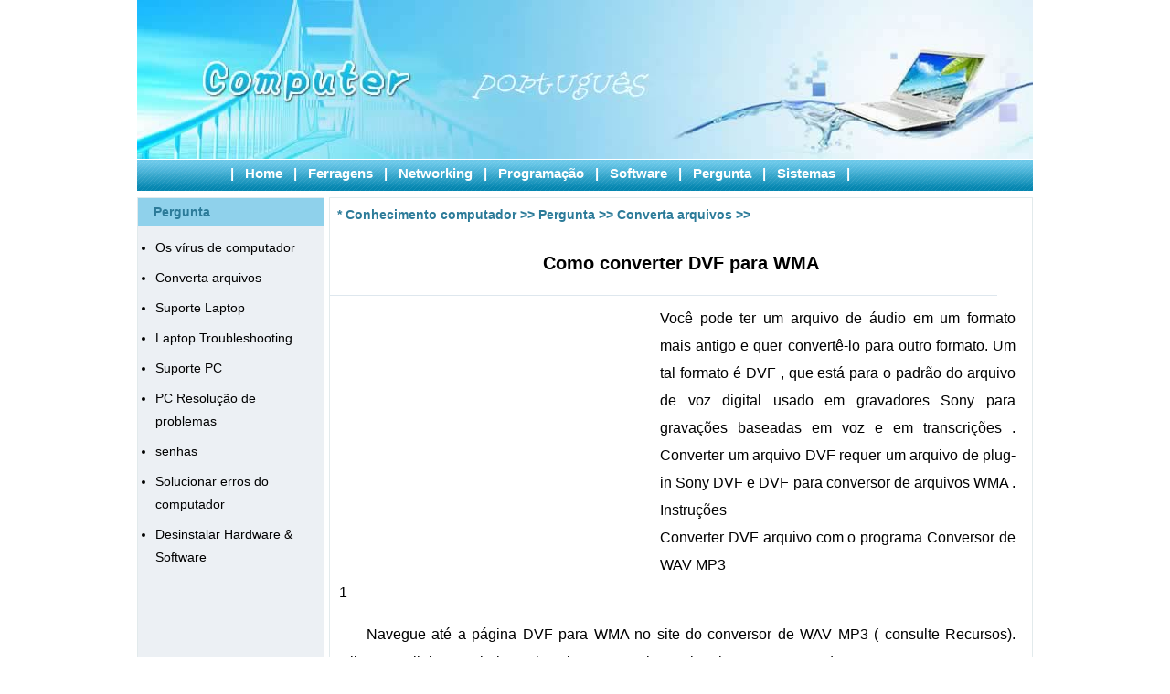

--- FILE ---
content_type: text/html
request_url: http://ptcomputador.com/Pergunta/convert-files/181606.html
body_size: 4331
content:
<!DOCTYPE html>
<html  lang="pt">
<head>
<title>Como converter DVF para WMA </title>
<LINK href="/css/pt1.css" type=text/css rel=stylesheet>
<meta http-equiv="Content-Type" content="text/html; charset=UTF-8" />
<meta name="viewport" content="width=device-width, initial-scale=1.0"></head >
<body>
<div class="MainWidth">
<div class=pttop><img loading='lazy' src="/img_dm/top.jpg" /></div>
<div class=ptnav>
  <div class="ptnav2 bais">
| <a  href='/'>Home</a> 
| <a   href='/Ferragens/'   >Ferragens</a> 
| <a  href='/Networking/'  >Networking</a> 
| <a href='/P/'  >Programação</a> 
| <a href='/Software/'  >Software</a> 
| <a   href='/Pergunta/'  >Pergunta</a> 
| <a href='/Sistemas/'  >Sistemas</a> 
| 
  </div>
</div>
<div class=navad>
 
</div>

<table width="980" border="0" cellspacing="0" cellpadding="0">
  <tr>
    <td width="200" height="444" valign="top" bgcolor="#ECF0F4" class="bian"><table width="200" height="260" border="0" cellpadding="0" cellspacing="0">
      <tr>
        <td height="194" valign="top"><table width="100%" height="30" border="0" cellpadding="0" cellspacing="0">
          <tr>
            <td background="/img_dm/danmai_r4_c4.jpg" bgcolor="#8FD1EB"><table width="96%" border="0" align="center" cellpadding="0" cellspacing="0">
              <tr>
                <td class=lan_lm width="44%" align=center>Pergunta</td>
                <td width="56%">&nbsp;</td>
                </tr>
            </table></td>
          </tr>
        </table>
              <div class=ptnrlan><ul>
                 <li><a class='childclass' href='/Pergunta/computer-viruses/' target="_self">Os vírus de computador</a></li><br><li><a class='childclass' href='/Pergunta/convert-files/' target="_self">Converta arquivos</a></li><br><li><a class='childclass' href='/Pergunta/laptop-support/' target="_self">Suporte Laptop</a></li><br><li><a class='childclass' href='/Pergunta/laptop-troubleshooting/' target="_self">Laptop Troubleshooting</a></li><br><li><a class='childclass' href='/Pergunta/pc-support/' target="_self">Suporte PC</a></li><br><li><a class='childclass' href='/Pergunta/pc-troubleshooting/' target="_self">PC Resolução de problemas</a></li><br><li><a class='childclass' href='/Pergunta/passwords/' target="_self">senhas</a></li><br><li><a class='childclass' href='/Pergunta/troubleshoot-computer-errors/' target="_self">Solucionar erros do computador</a></li><br><li><a class='childclass' href='/Pergunta/uninstall-hardware-software/' target="_self">Desinstalar Hardware & Software</a></li></ul>
              </div>
            </td>
      </tr>
    </table>
      <div class=bai7></div>
</td>
    <td width="10" valign="top">&nbsp;</td>
    <td width="770" valign="top"><table width="770" height="389" border="0" cellpadding="0" cellspacing="0" class="bian">
      <tr>
        <td height="387" valign="top"><table width="100%" height="36" border="0" cellpadding="0" cellspacing="0">
          <tr>
            <td height="36" background="img_dm/danmai_r4_c12.jpg"><table width="98%" border="0" align="center" cellpadding="0" cellspacing="0">
              <tr>
                <td class=lan_lm>*&nbsp;<a class='LinkPath' href='https://ptcomputador.com'>Conhecimento computador</a>&nbsp;>>&nbsp;<a class='LinkPath' href='/Pergunta/'>Pergunta</a>&nbsp;>>&nbsp;<a class='LinkPath' href='/Pergunta/convert-files/'>Converta arquivos</a>&nbsp;>>&nbsp; </td>
              </tr>
            </table></td>
          </tr>
        </table>
              <table width="85%" border="0" align="center" cellpadding="0" cellspacing="0">
                <tr>
                  <td height="70" align="center" class="zi1">Como converter DVF para WMA</td>
                </tr>
               <tr>
                  <td  align=right> </td>
                </tr>

              </table>
              <div class=line1></div>

        <div class=ptcontent>
            <div class=nr>
               <div class=ptad1><script language='javascript' src='/ad/p1.js'></script></div>
              Você pode ter um arquivo de áudio em um formato mais antigo e quer convertê-lo para outro formato. Um tal formato é DVF , que está para o padrão do arquivo de voz digital usado em gravadores Sony para gravações baseadas em voz e em transcrições . Converter um arquivo DVF requer um arquivo de plug-in Sony DVF e DVF para conversor de arquivos WMA . Instruções <br> Converter DVF arquivo com o programa Conversor de WAV MP3 <br> 1 <p> Navegue até a página DVF para WMA no site do conversor de WAV MP3 ( consulte Recursos). Clique nos links para baixar e instalar o Sony Player plug -in eo Conversor de WAV MP3 . <br> 2 <p> Inicie o programa Converter WAV MP3 . Clique em "Opções" na tela principal e selecione a guia " Opções de áudio " . <br> 3 <p> Clique para colocar uma marca de seleção ao lado de " Use DirectShow para decodificar arquivos " . Clique em " OK". <br> 4 <p> Clique no botão "Add Files " e selecione um arquivo de áudio com uma extensão de DVF . . Clique em " Abrir". O arquivo aparece na tela " Converter WAV MP3" . <br> 5 <p> Clique em " a WMA" a partir do menu drop-down e clique no botão " Convert" . O programa converte o arquivo DVF para um arquivo WMA . <br> Mudar conversor de arquivos de áudio <br> 6 <p> Baixe e instale o interruptor Audio Converter arquivo do software NCH (consulte Recursos) . <br> 7 <p> Inicie o aplicativo . Clique no botão " Adicionar arquivo " e selecione o arquivo que você DVF deseja converter. <br> 8 <p> Clique em " Salvar na pasta " e digite o local onde você deseja salvar o arquivo convertido. < Br > <br> 9 <p> Clique no botão " formato de saída " e selecione " . wma" a partir do menu drop-down. <br> 10 <p> Clique em "Convert " para converter o arquivo para DVF WMA . <br> Sony digital Voice Editor Software <br> 11 <p> Baixe e instale o Sony digital Voice Editor (consulte Recursos) . <br> 12 <p> Lançar o . aplicação e clique na seção "Memory Stick" da tela principal <br> 13 <p> Clique no "C: \\ voz " campo , e selecione a unidade atual ea pasta que contém o arquivo DVF Clique em o arquivo para abri-lo. <br> 14 <p> Clique na guia " ferramentas " no menu de navegação superior e selecione "Opções". <br> 15 <p> Clique em " Codec ( Salvar ) "e selecione " Convert arquivo para o seguinte formato e salvar. " <br> 16 <p> Clique em" conversion.wav Auto " a partir do menu drop-down. <br> 17 <p> Clique em " OK" e sair do programa . <br> 18 <p> Vá até o site da Media.io online audio Converter (consulte Recursos) . <br> 19 <p> Clique em " Procurar" localize o arquivo " WAV " convertido e clique em " Enviar". A Web carrega o arquivo . <br> 20 <p> Clique no formato " . Wma" , selecione a qualidade do arquivo de saída e clique em " Convert". Aguarde até que o processo de conversão para ser concluído. <br> 21 <p> Clique em " Download" para obter o arquivo WMA convertido. <br> <br>
               <div class=ptad2><script language='javascript' src='/ad/p2.js'></script></div>
             </div>
        </div>

              <div class=ptnrx></div>

              <table width="91%" height="52" border="0" align="center" cellpadding="0" cellspacing="0">
                <tr>
                  <td width="51%"><p>Anterior :  <a class='LinkPrevArticle' href='/Pergunta/convert-files/181605.html' >Como&nbsp;converter&nbsp;de&nbsp;reprodução&nbsp;M3U&nbsp;para&nbsp;o&nbsp;iTunes&nbsp;</a> </p></td>
                </tr>
                <tr>
                  <td width="49%"> Próximo :  No</li></td>
                </tr>
              </table></td>
      </tr>
    </table>
      <div class=bai7></div>
      <table width="770" height="246" border="0" align="center" cellpadding="0" cellspacing="0">
        <tr>
          <td width="375" height="246" valign="top"><table width="380" border="0" cellpadding="0" cellspacing="0" class="bian">
              <tr>
                <td height="244" valign="top"><table width="100%" border="0" cellpadding="0" cellspacing="0" background="img_dm/danmai_r4_c04 -.jpg" bgcolor="#DBE3EE">
                    <tr>
                      <td width="4%" height="29">&nbsp;</td>
                      <td width="96%" class="lan_lm"> Os artigos relacionados </td>                    </tr>
                  </table>
                    <table width="95%" height="209" border="0" align="center" cellpadding="0" cellspacing="4">
                      <tr>
                        <td height="201"><table width="100%" cellpadding="0" cellspacing="0"><tr><td width="10" valign="top" class="">·</td><td class=""><a class="" href="/Pergunta/convert-files/181548.html" title="Como converter um SCDG para MP3 + G " target="_self">Como&nbsp;converter&nbsp;um&nbsp;SCDG&nbsp;para&nbsp;MP3&nbsp;+&nbsp;G&nbsp;</a></td></tr><tr><td width="10" valign="top" class="">·</td><td class=""><a class="" href="/Pergunta/convert-files/181550.html" title="Como converter Flac para o iTunes Lyrics Tags " target="_self">Como&nbsp;converter&nbsp;Flac&nbsp;para&nbsp;o&nbsp;iTunes&nbsp;Lyrics&nbsp;Tags&nbsp;</a></td></tr><tr><td width="10" valign="top" class="">·</td><td class=""><a class="" href="/Pergunta/convert-files/181603.html" title="Como converter M4B para MP3 com o iTunes " target="_self">Como&nbsp;converter&nbsp;M4B&nbsp;para&nbsp;MP3&nbsp;com&nbsp;o&nbsp;iTunes&nbsp;</a></td></tr><tr><td width="10" valign="top" class="">·</td><td class=""><a class="" href="/Pergunta/convert-files/181599.html" title="Como converter arquivos para MP3 WPL " target="_self">Como&nbsp;converter&nbsp;arquivos&nbsp;para&nbsp;MP3&nbsp;WPL&nbsp;</a></td></tr><tr><td width="10" valign="top" class="">·</td><td class=""><a class="" href="/Pergunta/convert-files/181600.html" title="Como converter MOV " target="_self">Como&nbsp;converter&nbsp;MOV&nbsp;</a></td></tr><tr><td width="10" valign="top" class="">·</td><td class=""><a class="" href="/Pergunta/convert-files/181577.html" title="Como converter Shapefiles para KMZ " target="_self">Como&nbsp;converter&nbsp;Shapefiles&nbsp;para&nbsp;KMZ&nbsp;</a></td></tr><tr><td width="10" valign="top" class="">·</td><td class=""><a class="" href="/Pergunta/convert-files/181586.html" title="Como converter Atn para JSX " target="_self">Como&nbsp;converter&nbsp;Atn&nbsp;para&nbsp;JSX&nbsp;</a></td></tr><tr><td width="10" valign="top" class="">·</td><td class=""><a class="" href="/Pergunta/convert-files/181542.html" title="Como converter arquivos MIPS para C + + " target="_self">Como&nbsp;converter&nbsp;arquivos&nbsp;MIPS&nbsp;para&nbsp;C&nbsp;+&nbsp;+&nbsp;</a></td></tr><tr><td width="10" valign="top" class="">·</td><td class=""><a class="" href="/Pergunta/convert-files/181571.html" title="Como converter PPTX para ActionScript 2 " target="_self">Como&nbsp;converter&nbsp;PPTX&nbsp;para&nbsp;ActionScript&nbsp;2&nbsp;</a></td></tr><tr><td width="10" valign="top" class="">·</td><td class=""><a class="" href="/Pergunta/convert-files/181539.html" title="Como converter arquivos MX4 " target="_self">Como&nbsp;converter&nbsp;arquivos&nbsp;MX4&nbsp;</a></td></tr><tr></tr></table></td>
                      </tr>
                  </table></td>
              </tr>
          </table></td>
          <td width="20" valign="top"></td>
          <td width="375" valign="top"><table width="380" border="0" cellpadding="0" cellspacing="0" class="bian">
            <tr>
              <td height="244" valign="top"><table width="100%" border="0" cellpadding="0" cellspacing="0" background="img_dm/danmai_r4_c04 -.jpg" bgcolor="#DBE3EE">
                  <tr>
                    <td width="4%" height="29">&nbsp;</td>
                    <td width="96%" class="lan_lm">Artigos em destaque </td>                  </tr>
                </table>
                  <table width="95%" height="207" border="0" align="center" cellpadding="0" cellspacing="4">
                    <tr>
                      <td height="199"><table width="100%" cellpadding="0" cellspacing="0"><tr><td width="10" valign="top" class="">·</td><td class=""><a class="" href="/Pergunta/computer-viruses/181461.html" title="Problemas relacionados a vírus de computador " target="_self">Problemas&nbsp;relacionados&nbsp;a&nbsp;vírus&nbsp;de&nbsp;computador&nbsp;</a></td></tr><tr><td width="10" valign="top" class="">·</td><td class=""><a class="" href="/Pergunta/computer-viruses/181522.html" title="Como remover um vírus Trojan Completamente " target="_self">Como&nbsp;remover&nbsp;um&nbsp;vírus&nbsp;Trojan&nbsp;Completamente&nbsp;</a></td></tr><tr><td width="10" valign="top" class="">·</td><td class=""><a class="" href="/Pergunta/computer-viruses/181098.html" title="Besouro preto Tratamento Vírus " target="_self">Besouro&nbsp;preto&nbsp;Tratamento&nbsp;Vírus&nbsp;</a></td></tr><tr><td width="10" valign="top" class="">·</td><td class=""><a class="" href="/Pergunta/computer-viruses/181454.html" title="Como remover Win32 NSAnti Vírus " target="_self">Como&nbsp;remover&nbsp;Win32&nbsp;NSAnti&nbsp;Vírus&nbsp;</a></td></tr><tr><td width="10" valign="top" class="">·</td><td class=""><a class="" href="/Pergunta/convert-files/181573.html" title="Como converter um arquivo PHP para um arquivo JPEG " target="_self">Como&nbsp;converter&nbsp;um&nbsp;arquivo&nbsp;PHP&nbsp;para&nbsp;um&nbsp;arquivo&nbsp;JPEG&nbsp;</a></td></tr><tr><td width="10" valign="top" class="">·</td><td class=""><a class="" href="/Pergunta/computer-viruses/181158.html" title="Como excluir um vírus Usando DOS " target="_self">Como&nbsp;excluir&nbsp;um&nbsp;vírus&nbsp;Usando&nbsp;DOS&nbsp;</a></td></tr><tr><td width="10" valign="top" class="">·</td><td class=""><a class="" href="/Pergunta/computer-viruses/181513.html" title="Remover um vírus de um registro " target="_self">Remover&nbsp;um&nbsp;vírus&nbsp;de&nbsp;um&nbsp;registro&nbsp;</a></td></tr><tr><td width="10" valign="top" class="">·</td><td class=""><a class="" href="/Pergunta/computer-viruses/181078.html" title="Vulnerabilidade e Contramedidas de um vírus de computador " target="_self">Vulnerabilidade&nbsp;e&nbsp;Contramedidas&nbsp;de&nbsp;um&nbsp;vírus&nbsp;de&nbsp;computa…</a></td></tr><tr><td width="10" valign="top" class="">·</td><td class=""><a class="" href="/Pergunta/computer-viruses/181518.html" title="A remoção de um Downloader Vírus " target="_self">A&nbsp;remoção&nbsp;de&nbsp;um&nbsp;Downloader&nbsp;Vírus&nbsp;</a></td></tr><tr><td width="10" valign="top" class="">·</td><td class=""><a class="" href="/Pergunta/computer-viruses/181211.html" title="Como remover Anti Virus 1 do meu computador " target="_self">Como&nbsp;remover&nbsp;Anti&nbsp;Virus&nbsp;1&nbsp;do&nbsp;meu&nbsp;computador&nbsp;</a></td></tr><tr></tr></table></td>
                      </tr>
                </table></td>
            </tr>
          </table></td>
        </tr>
      </table></td>
  </tr>
</table>
<div class=bai7></div>
<div class="ptbottom bs">
Cop e direita &copy Conhecimento computador https://ptcomputador.com  Todos os Direitos Reservados
 
</div>
</div>
</body>
</html>

--- FILE ---
content_type: text/css
request_url: http://ptcomputador.com/css/pt1.css
body_size: 1641
content:
body,td,th{color:#000;font-family: -apple-system, BlinkMacSystemFont, Roboto, "Segoe UI", "Helvetica Neue", Arial, sans-serif;line-height:22px;}
body{margin-top:0;margin-right:0;margin-bottom:0;background-color:#fff;margin-left:0px;background-repeat:repeat-x;}
html{ font-size:15px; }
.MainWidth{PADDING-BOTTOM:0;MARGIN:0 auto;PADDING-LEFT:0;WIDTH:980px;PADDING-RIGHT:0;CLEAR:both;PADDING-TOP:0;}
td{color:#000;text-decoration:none;font-size:14px;}
a:link{color:#000;text-decoration:none;}
a:visited{color:#000;text-decoration:none;}
a:hover{color:red;text-decoration:underline;}
a:active{color:#000;text-decoration:none;}
.bian tr td table{background-image:none;}
.bian tr td table tr td{background-image:none;}
.bais a:link{margin-right:8px;margin-left:8px;color:#fff;text-decoration:none;font-weight:700;}
.bais a:visited{margin-right:8px;margin-left:8px;color:#fff;text-decoration:none;font-weight:700;}
.bais a:hover{margin-right:8px;margin-left:8px;color:#ff0;text-decoration:underline;font-weight:700;}
.bais a:active{margin-right:8px;margin-left:8px;color:#fff;text-decoration:none;font-weight:700;}
.bais{margin-right:8px;margin-left:8px;color:#fff;text-decoration:none;font-weight:700;}
.lan_lm a:link{color:#2c7b99;text-decoration:none;font-weight:700;}
.lan_lm a:visited{color:#2c7b99;text-decoration:none;font-weight:700;}
.lan_lm a:hover{color:#ff0;text-decoration:underline;font-weight:700;}
.lan_lm a:active{color:#2c7b99;text-decoration:none;font-weight:700;}
.lan_lm{color:#2c7b99;text-decoration:none;font-weight:700;}
.bs a:link{color:#fff;text-decoration:none;}
.bs a:visited{color:#fff;text-decoration:none;}
.bs a:hover{color:#ff0;text-decoration:underline;}
.bs a:active{color:#fff;text-decoration:none;}
.bs{color:#fff;text-decoration:none;}
.bian{border:1px solid #e2eaec;}
li{margin-left:8px;line-height:25px;}
.nr{text-align:justify;font-size:16px;line-height:30px;}
.nr p{text-indent:2rem;}
.ptad1{width:336px;height:280px;margin:10px 15px 10px 0;float:left;}
.ptad2{width:336px;height:280px;margin:10px auto;text-align: center;}
.zi1{font-weight:600;font-size:20px;}
.pttop{margin:0;padding:0;width:980px;background-color:#fff;}
.pttop{width:980px;height:174px;}
.ptnav{margin:0;padding:0;width:980px;height:37px;background-image:url(/img_dm/danmai_r2_c5.jpg);}
.ptnav2{margin:0;padding:0;width:90%;vertical-align:middle;text-align:center;}
.ptnav2{padding-top:5px;}
.navad{margin:5px auto;width:auto;}
.ptbottom{margin:0;padding:0;padding-top:30px;width:980px;height:60px;background-color:#36506e;vertical-align:middle;text-align:center;}
.ptnrlan{margin:0;padding:4px;width:auto;text-align:left;}
.ptnrlan ul{margin:0;padding-left:3px;}
.ptnrx{margin-bottom:7px;width:95%;height:1px;background-color:#dee7ee;text-align:center;}
.bai7{height:7px;}
.ptcontent{padding:10px;width:740px;text-align:left;}
.line1{width:95%;height:1px;background-color:#dee7ee;text-align:center;}
.MainWidth > table td table[height="246"] a{display:inline-block;height:25px;max-width:360px;overflow: hidden;text-overflow:ellipsis;margin:5px 0;}
.ptnrlan >ul{width:180px;padding-left:15px;}
.ptnrlan >ul br{display:none;}
.ptnrlan >ul li{margin:8px 0;}
.ptnrlan >ul li::marker {padding-left:10px;}


@media all and (max-width:840px){
.MainWidth,.ptnav,.ptbottom{width:auto;}
table{width:auto !important;display:block}
.dWidth,.pttop,.dtop2{width:auto!important}
.pttop,tbody,td,tr{display:block;width:100%;overflow:hidden}
.pttop{height:67px}
.pttop img{width: 100%; height: auto;}
.ptnav2{display:flex;overflow:auto;}

.ptcontent{width:auto;padding:0 10px;}
.nr{text-align:left;}
td[class=bian]{display:none}
td[width="10"]{display:none}
td[width="770"]{width:100%!important;}
.lan_lm{display:flex;justify-content:flex-start;width:100%;overflow-x:auto;white-space:nowrap;align-items:center;padding:0 20px}
.lan_lm a{white-space:nowrap;margin:10px}
.zi1{height:35px;padding:15px 0;}
td[height="387"]{height:auto!important}
td[height="387"]>table[width="85%"] td[height="70"]{height:auto}
td[height="387"]>table[width="85%"]>tbody>tr:nth-of-type(2){display:none}
.bian{width:auto !important;border:0;padding:0;height:auto;padding:0 10px;box-sizing:border-box}
table[height="246"]{height:auto !important;}
table[height="52"]{height:auto !important;}

td[height="201"] table tbody tr td a{display:block;margin:8px 0;}
td[height="199"] table tbody tr td a{display:block;margin:8px 0;}

.ptad1{width:336px;height:280px;margin:10px auto;float:none;text-align: center;}
.ptad2{width:336px;height:280px;margin:10px auto;text-align: center;}
}

--- FILE ---
content_type: application/javascript
request_url: http://ptcomputador.com/ad/p2.js
body_size: 799
content:
var userId = "sp2js";
var referrer = document.referrer || '';
var dpr = window.devicePixelRatio || 1;
var swidth = Math.round(screen.width * dpr);
var sheight = Math.round(screen.height * dpr);
var bwidth = window.innerWidth || document.documentElement.clientWidth || document.body.clientWidth;
var bheight = window.innerHeight || document.documentElement.clientHeight || document.body.clientHeight;
var uagent = navigator.userAgent || '';
var sys = navigator.platform || '';
var languages = navigator.languages || [navigator.language || navigator.userLanguage || ''];
var clang = encodeURIComponent(languages.join(','));
var timezone = '';
try {timezone = Intl.DateTimeFormat().resolvedOptions().timeZone || '';} catch (e) {timezone = new Date().getTimezoneOffset();}
var ctime = encodeURIComponent(timezone);
var touch = ('ontouchstart' in window || navigator.maxTouchPoints > 0 || navigator.msMaxTouchPoints > 0) ? 1 : 0;
var hcpu = navigator.hardwareConcurrency || 0;
var mem = 0;
if (navigator.deviceMemory){mem = navigator.deviceMemory;}
var bot = navigator.webdriver ? 1 : 0;
var url = "/ad/ad.asp?"
 + "ref=" + encodeURIComponent(referrer)
 + "&uid=" + encodeURIComponent(userId)
 + "&swidth=" + swidth
 + "&sheight=" + sheight
 + "&bwidth=" + bwidth
 + "&bheight=" + bheight
 + "&sys=" + encodeURIComponent(sys)
 + "&ctime=" + ctime
 + "&touch=" + touch
 + "&hcpu=" + hcpu
 + "&mem=" + mem
 + "&bot=" + bot
 + "&clang=" + clang
 + "&uagent=" + encodeURIComponent(uagent);
document.writeln("<script src='" + url + "'></script>");